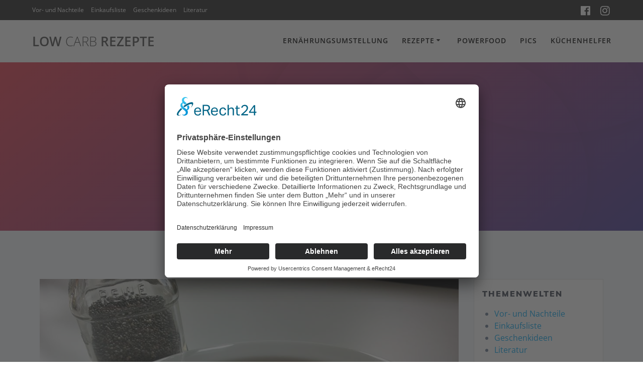

--- FILE ---
content_type: text/html; charset=UTF-8
request_url: https://www.low-carb-rezept-idee.de/tag/kalium/
body_size: 77128
content:
<!DOCTYPE html>
<html lang="de">
<head>
    <meta charset="UTF-8">
    <meta name="viewport" content="width=device-width, initial-scale=1">
    <link rel="profile" href="http://gmpg.org/xfn/11">

<script type="text/plain" data-usercentrics="Google Analytics" async src="https://www.googletagmanager.com/gtag/js?id=UA-60064213-1"></script>
<script type="text/plain" data-usercentrics="Google Analytics">
window.dataLayer = window.dataLayer || [];
function gtag(){dataLayer.push(arguments);}
gtag('js', new Date());
gtag('config', 'UA-60064213-1', { 'anonymize_ip': true });
</script>

	
	
	    <script>
        (function (exports, d) {
            var _isReady = false,
                _event,
                _fns = [];

            function onReady(event) {
                d.removeEventListener("DOMContentLoaded", onReady);
                _isReady = true;
                _event = event;
                _fns.forEach(function (_fn) {
                    var fn = _fn[0],
                        context = _fn[1];
                    fn.call(context || exports, window.jQuery);
                });
            }

            function onReadyIe(event) {
                if (d.readyState === "complete") {
                    d.detachEvent("onreadystatechange", onReadyIe);
                    _isReady = true;
                    _event = event;
                    _fns.forEach(function (_fn) {
                        var fn = _fn[0],
                            context = _fn[1];
                        fn.call(context || exports, event);
                    });
                }
            }

            d.addEventListener && d.addEventListener("DOMContentLoaded", onReady) ||
            d.attachEvent && d.attachEvent("onreadystatechange", onReadyIe);

            function domReady(fn, context) {
                if (_isReady) {
                    fn.call(context, _event);
                }

                _fns.push([fn, context]);
            }

            exports.mesmerizeDomReady = domReady;
        })(window, document);
    </script>
	<title>Kalium &#8211; Low Carb Rezepte</title>
<meta name='robots' content='max-image-preview:large' />
<!-- TERMAGEDDON + USERCENTRICS --><link rel="preconnect" href="//app.eu.usercentrics.eu">
<link rel="preconnect" href="//api.eu.usercentrics.eu">
<link rel="preconnect" href="//sdp.eu.usercentrics.eu">
<link rel="preload" href="//app.eu.usercentrics.eu/browser-ui/latest/loader.js" as="script">
<link rel="preload" href="//sdp.eu.usercentrics.eu/latest/uc-block.bundle.js" as="script">
<script id="usercentrics-cmp" async data-settings-id="LkN8nSeNX" src="https://app.eu.usercentrics.eu/browser-ui/latest/loader.js"></script>
<script type="application/javascript" src="https://sdp.eu.usercentrics.eu/latest/uc-block.bundle.js"></script><!-- END TERMAGEDDON + USERCENTRICS -->
<link rel="alternate" type="application/rss+xml" title="Low Carb Rezepte &raquo; Feed" href="https://www.low-carb-rezept-idee.de/feed/" />
<link rel="alternate" type="application/rss+xml" title="Low Carb Rezepte &raquo; Kalium Schlagwort-Feed" href="https://www.low-carb-rezept-idee.de/tag/kalium/feed/" />
<script type="text/javascript">
window._wpemojiSettings = {"baseUrl":"https:\/\/s.w.org\/images\/core\/emoji\/14.0.0\/72x72\/","ext":".png","svgUrl":"https:\/\/s.w.org\/images\/core\/emoji\/14.0.0\/svg\/","svgExt":".svg","source":{"concatemoji":"https:\/\/www.low-carb-rezept-idee.de\/wp-includes\/js\/wp-emoji-release.min.js?ver=6.1.9"}};
/*! This file is auto-generated */
!function(e,a,t){var n,r,o,i=a.createElement("canvas"),p=i.getContext&&i.getContext("2d");function s(e,t){var a=String.fromCharCode,e=(p.clearRect(0,0,i.width,i.height),p.fillText(a.apply(this,e),0,0),i.toDataURL());return p.clearRect(0,0,i.width,i.height),p.fillText(a.apply(this,t),0,0),e===i.toDataURL()}function c(e){var t=a.createElement("script");t.src=e,t.defer=t.type="text/javascript",a.getElementsByTagName("head")[0].appendChild(t)}for(o=Array("flag","emoji"),t.supports={everything:!0,everythingExceptFlag:!0},r=0;r<o.length;r++)t.supports[o[r]]=function(e){if(p&&p.fillText)switch(p.textBaseline="top",p.font="600 32px Arial",e){case"flag":return s([127987,65039,8205,9895,65039],[127987,65039,8203,9895,65039])?!1:!s([55356,56826,55356,56819],[55356,56826,8203,55356,56819])&&!s([55356,57332,56128,56423,56128,56418,56128,56421,56128,56430,56128,56423,56128,56447],[55356,57332,8203,56128,56423,8203,56128,56418,8203,56128,56421,8203,56128,56430,8203,56128,56423,8203,56128,56447]);case"emoji":return!s([129777,127995,8205,129778,127999],[129777,127995,8203,129778,127999])}return!1}(o[r]),t.supports.everything=t.supports.everything&&t.supports[o[r]],"flag"!==o[r]&&(t.supports.everythingExceptFlag=t.supports.everythingExceptFlag&&t.supports[o[r]]);t.supports.everythingExceptFlag=t.supports.everythingExceptFlag&&!t.supports.flag,t.DOMReady=!1,t.readyCallback=function(){t.DOMReady=!0},t.supports.everything||(n=function(){t.readyCallback()},a.addEventListener?(a.addEventListener("DOMContentLoaded",n,!1),e.addEventListener("load",n,!1)):(e.attachEvent("onload",n),a.attachEvent("onreadystatechange",function(){"complete"===a.readyState&&t.readyCallback()})),(e=t.source||{}).concatemoji?c(e.concatemoji):e.wpemoji&&e.twemoji&&(c(e.twemoji),c(e.wpemoji)))}(window,document,window._wpemojiSettings);
</script>
<style type="text/css">
img.wp-smiley,
img.emoji {
	display: inline !important;
	border: none !important;
	box-shadow: none !important;
	height: 1em !important;
	width: 1em !important;
	margin: 0 0.07em !important;
	vertical-align: -0.1em !important;
	background: none !important;
	padding: 0 !important;
}
</style>
	<link rel='stylesheet' id='sbi_styles-css' href='https://www.low-carb-rezept-idee.de/wp-content/plugins/instagram-feed/css/sbi-styles.min.css?ver=6.3.1' type='text/css' media='all' />
<link rel='stylesheet' id='wp-block-library-css' href='https://www.low-carb-rezept-idee.de/wp-includes/css/dist/block-library/style.min.css?ver=6.1.9' type='text/css' media='all' />
<link rel='stylesheet' id='classic-theme-styles-css' href='https://www.low-carb-rezept-idee.de/wp-includes/css/classic-themes.min.css?ver=1' type='text/css' media='all' />
<style id='global-styles-inline-css' type='text/css'>
body{--wp--preset--color--black: #000000;--wp--preset--color--cyan-bluish-gray: #abb8c3;--wp--preset--color--white: #ffffff;--wp--preset--color--pale-pink: #f78da7;--wp--preset--color--vivid-red: #cf2e2e;--wp--preset--color--luminous-vivid-orange: #ff6900;--wp--preset--color--luminous-vivid-amber: #fcb900;--wp--preset--color--light-green-cyan: #7bdcb5;--wp--preset--color--vivid-green-cyan: #00d084;--wp--preset--color--pale-cyan-blue: #8ed1fc;--wp--preset--color--vivid-cyan-blue: #0693e3;--wp--preset--color--vivid-purple: #9b51e0;--wp--preset--gradient--vivid-cyan-blue-to-vivid-purple: linear-gradient(135deg,rgba(6,147,227,1) 0%,rgb(155,81,224) 100%);--wp--preset--gradient--light-green-cyan-to-vivid-green-cyan: linear-gradient(135deg,rgb(122,220,180) 0%,rgb(0,208,130) 100%);--wp--preset--gradient--luminous-vivid-amber-to-luminous-vivid-orange: linear-gradient(135deg,rgba(252,185,0,1) 0%,rgba(255,105,0,1) 100%);--wp--preset--gradient--luminous-vivid-orange-to-vivid-red: linear-gradient(135deg,rgba(255,105,0,1) 0%,rgb(207,46,46) 100%);--wp--preset--gradient--very-light-gray-to-cyan-bluish-gray: linear-gradient(135deg,rgb(238,238,238) 0%,rgb(169,184,195) 100%);--wp--preset--gradient--cool-to-warm-spectrum: linear-gradient(135deg,rgb(74,234,220) 0%,rgb(151,120,209) 20%,rgb(207,42,186) 40%,rgb(238,44,130) 60%,rgb(251,105,98) 80%,rgb(254,248,76) 100%);--wp--preset--gradient--blush-light-purple: linear-gradient(135deg,rgb(255,206,236) 0%,rgb(152,150,240) 100%);--wp--preset--gradient--blush-bordeaux: linear-gradient(135deg,rgb(254,205,165) 0%,rgb(254,45,45) 50%,rgb(107,0,62) 100%);--wp--preset--gradient--luminous-dusk: linear-gradient(135deg,rgb(255,203,112) 0%,rgb(199,81,192) 50%,rgb(65,88,208) 100%);--wp--preset--gradient--pale-ocean: linear-gradient(135deg,rgb(255,245,203) 0%,rgb(182,227,212) 50%,rgb(51,167,181) 100%);--wp--preset--gradient--electric-grass: linear-gradient(135deg,rgb(202,248,128) 0%,rgb(113,206,126) 100%);--wp--preset--gradient--midnight: linear-gradient(135deg,rgb(2,3,129) 0%,rgb(40,116,252) 100%);--wp--preset--duotone--dark-grayscale: url('#wp-duotone-dark-grayscale');--wp--preset--duotone--grayscale: url('#wp-duotone-grayscale');--wp--preset--duotone--purple-yellow: url('#wp-duotone-purple-yellow');--wp--preset--duotone--blue-red: url('#wp-duotone-blue-red');--wp--preset--duotone--midnight: url('#wp-duotone-midnight');--wp--preset--duotone--magenta-yellow: url('#wp-duotone-magenta-yellow');--wp--preset--duotone--purple-green: url('#wp-duotone-purple-green');--wp--preset--duotone--blue-orange: url('#wp-duotone-blue-orange');--wp--preset--font-size--small: 13px;--wp--preset--font-size--medium: 20px;--wp--preset--font-size--large: 36px;--wp--preset--font-size--x-large: 42px;--wp--preset--spacing--20: 0.44rem;--wp--preset--spacing--30: 0.67rem;--wp--preset--spacing--40: 1rem;--wp--preset--spacing--50: 1.5rem;--wp--preset--spacing--60: 2.25rem;--wp--preset--spacing--70: 3.38rem;--wp--preset--spacing--80: 5.06rem;}:where(.is-layout-flex){gap: 0.5em;}body .is-layout-flow > .alignleft{float: left;margin-inline-start: 0;margin-inline-end: 2em;}body .is-layout-flow > .alignright{float: right;margin-inline-start: 2em;margin-inline-end: 0;}body .is-layout-flow > .aligncenter{margin-left: auto !important;margin-right: auto !important;}body .is-layout-constrained > .alignleft{float: left;margin-inline-start: 0;margin-inline-end: 2em;}body .is-layout-constrained > .alignright{float: right;margin-inline-start: 2em;margin-inline-end: 0;}body .is-layout-constrained > .aligncenter{margin-left: auto !important;margin-right: auto !important;}body .is-layout-constrained > :where(:not(.alignleft):not(.alignright):not(.alignfull)){max-width: var(--wp--style--global--content-size);margin-left: auto !important;margin-right: auto !important;}body .is-layout-constrained > .alignwide{max-width: var(--wp--style--global--wide-size);}body .is-layout-flex{display: flex;}body .is-layout-flex{flex-wrap: wrap;align-items: center;}body .is-layout-flex > *{margin: 0;}:where(.wp-block-columns.is-layout-flex){gap: 2em;}.has-black-color{color: var(--wp--preset--color--black) !important;}.has-cyan-bluish-gray-color{color: var(--wp--preset--color--cyan-bluish-gray) !important;}.has-white-color{color: var(--wp--preset--color--white) !important;}.has-pale-pink-color{color: var(--wp--preset--color--pale-pink) !important;}.has-vivid-red-color{color: var(--wp--preset--color--vivid-red) !important;}.has-luminous-vivid-orange-color{color: var(--wp--preset--color--luminous-vivid-orange) !important;}.has-luminous-vivid-amber-color{color: var(--wp--preset--color--luminous-vivid-amber) !important;}.has-light-green-cyan-color{color: var(--wp--preset--color--light-green-cyan) !important;}.has-vivid-green-cyan-color{color: var(--wp--preset--color--vivid-green-cyan) !important;}.has-pale-cyan-blue-color{color: var(--wp--preset--color--pale-cyan-blue) !important;}.has-vivid-cyan-blue-color{color: var(--wp--preset--color--vivid-cyan-blue) !important;}.has-vivid-purple-color{color: var(--wp--preset--color--vivid-purple) !important;}.has-black-background-color{background-color: var(--wp--preset--color--black) !important;}.has-cyan-bluish-gray-background-color{background-color: var(--wp--preset--color--cyan-bluish-gray) !important;}.has-white-background-color{background-color: var(--wp--preset--color--white) !important;}.has-pale-pink-background-color{background-color: var(--wp--preset--color--pale-pink) !important;}.has-vivid-red-background-color{background-color: var(--wp--preset--color--vivid-red) !important;}.has-luminous-vivid-orange-background-color{background-color: var(--wp--preset--color--luminous-vivid-orange) !important;}.has-luminous-vivid-amber-background-color{background-color: var(--wp--preset--color--luminous-vivid-amber) !important;}.has-light-green-cyan-background-color{background-color: var(--wp--preset--color--light-green-cyan) !important;}.has-vivid-green-cyan-background-color{background-color: var(--wp--preset--color--vivid-green-cyan) !important;}.has-pale-cyan-blue-background-color{background-color: var(--wp--preset--color--pale-cyan-blue) !important;}.has-vivid-cyan-blue-background-color{background-color: var(--wp--preset--color--vivid-cyan-blue) !important;}.has-vivid-purple-background-color{background-color: var(--wp--preset--color--vivid-purple) !important;}.has-black-border-color{border-color: var(--wp--preset--color--black) !important;}.has-cyan-bluish-gray-border-color{border-color: var(--wp--preset--color--cyan-bluish-gray) !important;}.has-white-border-color{border-color: var(--wp--preset--color--white) !important;}.has-pale-pink-border-color{border-color: var(--wp--preset--color--pale-pink) !important;}.has-vivid-red-border-color{border-color: var(--wp--preset--color--vivid-red) !important;}.has-luminous-vivid-orange-border-color{border-color: var(--wp--preset--color--luminous-vivid-orange) !important;}.has-luminous-vivid-amber-border-color{border-color: var(--wp--preset--color--luminous-vivid-amber) !important;}.has-light-green-cyan-border-color{border-color: var(--wp--preset--color--light-green-cyan) !important;}.has-vivid-green-cyan-border-color{border-color: var(--wp--preset--color--vivid-green-cyan) !important;}.has-pale-cyan-blue-border-color{border-color: var(--wp--preset--color--pale-cyan-blue) !important;}.has-vivid-cyan-blue-border-color{border-color: var(--wp--preset--color--vivid-cyan-blue) !important;}.has-vivid-purple-border-color{border-color: var(--wp--preset--color--vivid-purple) !important;}.has-vivid-cyan-blue-to-vivid-purple-gradient-background{background: var(--wp--preset--gradient--vivid-cyan-blue-to-vivid-purple) !important;}.has-light-green-cyan-to-vivid-green-cyan-gradient-background{background: var(--wp--preset--gradient--light-green-cyan-to-vivid-green-cyan) !important;}.has-luminous-vivid-amber-to-luminous-vivid-orange-gradient-background{background: var(--wp--preset--gradient--luminous-vivid-amber-to-luminous-vivid-orange) !important;}.has-luminous-vivid-orange-to-vivid-red-gradient-background{background: var(--wp--preset--gradient--luminous-vivid-orange-to-vivid-red) !important;}.has-very-light-gray-to-cyan-bluish-gray-gradient-background{background: var(--wp--preset--gradient--very-light-gray-to-cyan-bluish-gray) !important;}.has-cool-to-warm-spectrum-gradient-background{background: var(--wp--preset--gradient--cool-to-warm-spectrum) !important;}.has-blush-light-purple-gradient-background{background: var(--wp--preset--gradient--blush-light-purple) !important;}.has-blush-bordeaux-gradient-background{background: var(--wp--preset--gradient--blush-bordeaux) !important;}.has-luminous-dusk-gradient-background{background: var(--wp--preset--gradient--luminous-dusk) !important;}.has-pale-ocean-gradient-background{background: var(--wp--preset--gradient--pale-ocean) !important;}.has-electric-grass-gradient-background{background: var(--wp--preset--gradient--electric-grass) !important;}.has-midnight-gradient-background{background: var(--wp--preset--gradient--midnight) !important;}.has-small-font-size{font-size: var(--wp--preset--font-size--small) !important;}.has-medium-font-size{font-size: var(--wp--preset--font-size--medium) !important;}.has-large-font-size{font-size: var(--wp--preset--font-size--large) !important;}.has-x-large-font-size{font-size: var(--wp--preset--font-size--x-large) !important;}
.wp-block-navigation a:where(:not(.wp-element-button)){color: inherit;}
:where(.wp-block-columns.is-layout-flex){gap: 2em;}
.wp-block-pullquote{font-size: 1.5em;line-height: 1.6;}
</style>
<link rel='stylesheet' id='wprm-template-css' href='https://www.low-carb-rezept-idee.de/wp-content/plugins/wp-recipe-maker/templates/recipe/legacy/simple/simple.min.css?ver=9.4.1' type='text/css' media='all' />
<link rel='stylesheet' id='parent-style-css' href='https://www.low-carb-rezept-idee.de/wp-content/themes/mesmerize-pro/style.css?ver=6.1.9' type='text/css' media='all' />
<link rel='stylesheet' id='child-theme-css-css' href='https://www.low-carb-rezept-idee.de/wp-content/themes/mesmerize-pro-child/style.css?ver=6.1.9' type='text/css' media='all' />
<link rel='stylesheet' id='mesmerize-style-css' href='https://www.low-carb-rezept-idee.de/wp-content/themes/mesmerize-pro-child/style.css?ver=6.1.9' type='text/css' media='all' />
<style id='mesmerize-style-inline-css' type='text/css'>
img.logo.dark, img.custom-logo{width:auto;max-height:70px !important;}
/** cached kirki style */.footer .footer-content{background-color:#222;}.footer h1, .footer h2, .footer h3, .footer h4, .footer h5, .footer h6{color:#FFF!important;}.footer p, .footer{color:#FFF;}.footer a{color:#AAA;}.footer a:hover{color:#AAA;}.footer a .fa, .footer .fa{color:#FFF;}.footer a:hover .fa{color:#3f464c;}.footer-border-accent{border-color:#000000 !important;}.footer-bg-accent{background-color:#000000 !important;}body{font-family:"Open Sans", Helvetica, Arial, sans-serif;color:#6B7C93;}body h1{font-family:Muli, Helvetica, Arial, sans-serif;font-weight:600;font-size:2.625rem;line-height:4rem;letter-spacing:normal;color:#3C424F;}body h2{font-family:Muli, Helvetica, Arial, sans-serif;font-weight:600;font-size:2.188rem;line-height:3rem;letter-spacing:normal;text-transform:none;color:#3C424F;}body h3{font-family:Muli, Helvetica, Arial, sans-serif;font-weight:600;font-size:1.313rem;line-height:2.25rem;letter-spacing:normal;text-transform:none;color:#3C424F;}body h4{font-family:Muli, Helvetica, Arial, sans-serif;font-weight:600;font-size:0.963rem;line-height:1.75rem;letter-spacing:0.0625rem;text-transform:none;color:#3C424F;}body h5{font-family:Muli, Helvetica, Arial, sans-serif;font-weight:800;font-size:0.875rem;line-height:1.5rem;letter-spacing:2px;text-transform:none;color:#3C424F;}body h6{font-family:Muli, Helvetica, Arial, sans-serif;font-weight:800;font-size:0.766rem;line-height:1.375rem;letter-spacing:0.1875rem;color:#3C424F;}.header-homepage:not(.header-slide).color-overlay:after{filter:invert(0%) ;}.header.color-overlay:after{filter:invert(0%) ;}.header-homepage p.header-subtitle2{margin-top:0;margin-bottom:20px;font-family:Roboto, Helvetica, Arial, sans-serif;font-weight:300;font-style:normal;font-size:1.4em;line-height:130%;text-transform:none;color:#FFFFFF;background:rgba(0,0,0,0);padding-top:0px;padding-bottom:0px;padding-left:0px;padding-right:0px;-webkit-border-radius:0px;-moz-border-radius:0px;border-radius:0px;}.header-homepage h1.hero-title{font-family:Muli, Helvetica, Arial, sans-serif;font-weight:300;font-style:normal;font-size:3.3em;line-height:114%;letter-spacing:0.9px;text-transform:none;color:#FFFFFF;}.header-homepage .hero-title{margin-top:0;margin-bottom:20px;background:rgba(0,0,0,0);padding-top:0px;padding-bottom:0px;padding-left:0px;padding-right:0px;-webkit-border-radius:0px;-moz-border-radius:0px;border-radius:0px;}.header-homepage p.header-subtitle{margin-top:0;margin-bottom:20px;font-family:Muli, Helvetica, Arial, sans-serif;font-weight:300;font-style:normal;font-size:1.4em;line-height:130%;text-transform:none;color:#FFFFFF;background:rgba(0,0,0,0);padding-top:0px;padding-bottom:0px;padding-left:0px;padding-right:0px;-webkit-border-radius:0px;-moz-border-radius:0px;border-radius:0px;}.header-buttons-wrapper{background:rgba(0,0,0,0);padding-top:0px;padding-bottom:0px;padding-left:0px;padding-right:0px;-webkit-border-radius:0px;-moz-border-radius:0px;border-radius:0px;}.header-homepage .header-description-row{padding-top:10%;padding-bottom:10%;}.inner-header-description{padding-top:8%;padding-bottom:8%;}.inner-header-description .header-subtitle{font-family:Muli, Helvetica, Arial, sans-serif;font-weight:300;font-style:normal;font-size:1.3em;line-height:130%;letter-spacing:0px;text-transform:none;color:#ffffff;}.inner-header-description h1.hero-title{font-family:Muli, Helvetica, Arial, sans-serif;font-weight:300;font-style:normal;font-size:3.5em;line-height:114%;letter-spacing:0.9px;text-transform:none;color:#ffffff;}.header-top-bar{background-color:#222;}.header-top-bar-inner{height:40px;}.header-top-bar .header-top-bar-area.area-left span{color:#FFFFFF;}.header-top-bar .header-top-bar-area.area-left i.fa{color:#999;}.header-top-bar .header-top-bar-area.area-left .top-bar-social-icons i{color:#fff;}.header-top-bar .header-top-bar-area.area-left .top-bar-social-icons i:hover{color:#fff;}.header-top-bar .header-top-bar-area.area-left .top-bar-menu > li > a{color:#fff;}.header-top-bar .header-top-bar-area.area-left .top-bar-menu > li > a:hover{color:#fff!important;}.header-top-bar .header-top-bar-area.area-left .top-bar-menu > li > a:visited{color:#fff;}.header-top-bar .header-top-bar-area.area-left span.top-bar-text{color:#999;}.header-top-bar .header-top-bar-area.area-right span{color:#FFFFFF;}.header-top-bar .header-top-bar-area.area-right i.fa{color:#999;}.header-top-bar .header-top-bar-area.area-right .top-bar-social-icons i{color:#fff;}.header-top-bar .header-top-bar-area.area-right .top-bar-social-icons i:hover{color:#fff;}.header-top-bar .header-top-bar-area.area-right .top-bar-menu > li > a{color:#fff;}.header-top-bar .header-top-bar-area.area-right .top-bar-menu > li > a:hover{color:#fff!important;}.header-top-bar .header-top-bar-area.area-right .top-bar-menu > li > a:visited{color:#fff;}.header-top-bar .header-top-bar-area.area-right span.top-bar-text{color:#999;}.mesmerize-front-page .navigation-bar.bordered{border-bottom-color:rgba(255,255,255,1);border-bottom-width:2px;border-bottom-style:solid;}.mesmerize-inner-page .navigation-bar.coloured-nav:not(.fixto-fixed){background-color:rgba(255, 255, 255, 1)!important;}.mesmerize-inner-page .fixto-fixed .main_menu_col, .mesmerize-inner-page .fixto-fixed .main-menu{justify-content:flex-end!important;}.mesmerize-inner-page .navigation-bar.fixto-fixed{background-color:rgba(255, 255, 255, 1)!important;}.mesmerize-inner-page #main_menu > li > a{font-family:"Open Sans", Helvetica, Arial, sans-serif;font-weight:600;font-style:normal;font-size:14px;line-height:160%;letter-spacing:1px;text-transform:uppercase;}.mesmerize-front-page .fixto-fixed .main_menu_col, .mesmerize-front-page .fixto-fixed .main-menu{justify-content:flex-end!important;}.mesmerize-front-page .navigation-bar.fixto-fixed{background-color:rgba(255, 255, 255, 1)!important;}.mesmerize-front-page #main_menu > li > a{font-family:"Open Sans", Helvetica, Arial, sans-serif;font-weight:600;font-style:normal;font-size:14px;line-height:160%;letter-spacing:1px;text-transform:uppercase;}.mesmerize-front-page #main_menu > li li > a{font-family:"Open Sans", Helvetica, Arial, sans-serif;font-weight:600;font-style:normal;font-size:0.875rem;line-height:120%;letter-spacing:0px;text-transform:none;}.mesmerize-front-page .header-nav-area .social-icons a{color:#FFFFFF!important;}.mesmerize-front-page .fixto-fixed .header-nav-area .social-icons a{color:#000000!important;}.mesmerize-front-page  .nav-search.widget_search *{color:#FFFFFF;}.mesmerize-front-page  .nav-search.widget_search input{border-color:#FFFFFF;}.mesmerize-front-page  .nav-search.widget_search input::-webkit-input-placeholder{color:#FFFFFF;}.mesmerize-front-page  .nav-search.widget_search input:-ms-input-placeholder{color:#FFFFFF;}.mesmerize-front-page  .nav-search.widget_search input:-moz-placeholder{color:#FFFFFF;}.mesmerize-front-page .fixto-fixed  .nav-search.widget_search *{color:#000000;}.mesmerize-front-page .fixto-fixed  .nav-search.widget_search input{border-color:#000000;}.mesmerize-front-page .fixto-fixed  .nav-search.widget_search input::-webkit-input-placeholder{color:#000000;}.mesmerize-front-page .fixto-fixed  .nav-search.widget_search input:-ms-input-placeholder{color:#000000;}.mesmerize-front-page .fixto-fixed  .nav-search.widget_search input:-moz-placeholder{color:#000000;}.mesmerize-inner-page .inner_header-nav-area .social-icons a{color:#FFFFFF!important;}.mesmerize-inner-page .fixto-fixed .inner_header-nav-area .social-icons a{color:#000000!important;}.mesmerize-inner-page .nav-search.widget_search *{color:#FFFFFF;}.mesmerize-inner-page .nav-search.widget_search input{border-color:#FFFFFF;}.mesmerize-inner-page .nav-search.widget_search input::-webkit-input-placeholder{color:#FFFFFF;}.mesmerize-inner-page .nav-search.widget_search input:-ms-input-placeholder{color:#FFFFFF;}.mesmerize-inner-page .nav-search.widget_search input:-moz-placeholder{color:#FFFFFF;}.mesmerize-inner-page .fixto-fixed .nav-search.widget_search *{color:#000000;}.mesmerize-inner-page .fixto-fixed .nav-search.widget_search input{border-color:#000000;}.mesmerize-inner-page .fixto-fixed .nav-search.widget_search input::-webkit-input-placeholder{color:#000000;}.mesmerize-inner-page .fixto-fixed .nav-search.widget_search input:-ms-input-placeholder{color:#000000;}.mesmerize-inner-page .fixto-fixed .nav-search.widget_search input:-moz-placeholder{color:#000000;}[data-component="offcanvas"] i.fa{color:#000000!important;}[data-component="offcanvas"] .bubble{background-color:#000000!important;}.fixto-fixed [data-component="offcanvas"] i.fa{color:#000000!important;}.fixto-fixed [data-component="offcanvas"] .bubble{background-color:#000000!important;}#offcanvas-wrapper{background-color:#222B34!important;}html.has-offscreen body:after{background-color:rgba(34, 43, 52, 0.7)!important;}#offcanvas-wrapper *:not(.arrow){color:#ffffff!important;}#offcanvas_menu li.open, #offcanvas_menu li.current-menu-item, #offcanvas_menu li.current-menu-item > a, #offcanvas_menu li.current_page_item, #offcanvas_menu li.current_page_item > a{background-color:#FFFFFF;}#offcanvas_menu li.open > a, #offcanvas_menu li.open > a > i, #offcanvas_menu li.current-menu-item > a, #offcanvas_menu li.current_page_item > a{color:#2395F6!important;}#offcanvas_menu li.open > a, #offcanvas_menu li.current-menu-item > a, #offcanvas_menu li.current_page_item > a{border-left-color:#2395F6!important;}#offcanvas_menu li > ul{background-color:#686B77;}#offcanvas_menu li > a{font-family:"Open Sans", Helvetica, Arial, sans-serif;font-weight:400;font-style:normal;font-size:0.875rem;line-height:100%;letter-spacing:0px;text-transform:none;}.navigation-bar.homepage:not(.coloured-nav) a.text-logo,.navigation-bar.homepage:not(.coloured-nav) #main_menu li.logo > a.text-logo,.navigation-bar.homepage:not(.coloured-nav) #main_menu li.logo > a.text-logo:hover{color:#FFFFFF;font-family:inherit;font-weight:600;font-style:normal;font-size:2em;line-height:100%;letter-spacing:0px;text-transform:uppercase;}.navigation-bar.homepage.fixto-fixed a.text-logo,.navigation-bar.homepage.fixto-fixed .dark-logo a.text-logo{color:#000000!important;}.navigation-bar:not(.homepage) a.text-logo,.navigation-bar:not(.homepage) #main_menu li.logo > a.text-logo,.navigation-bar:not(.homepage) #main_menu li.logo > a.text-logo:hover,.navigation-bar:not(.homepage) a.text-logo,.navigation-bar:not(.homepage) #main_menu li.logo > a.text-logo,.navigation-bar:not(.homepage) #main_menu li.logo > a.text-logo:hover{color:#4a4a4a;font-family:inherit;font-weight:600;font-size:1.6rem;line-height:100%;letter-spacing:0px;text-transform:uppercase;}.navigation-bar.fixto-fixed:not(.homepage) a.text-logo,.navigation-bar.fixto-fixed:not(.homepage) .dark-logo a.text-logo, .navigation-bar.alternate:not(.homepage) a.text-logo, .navigation-bar.alternate:not(.homepage) .dark-logo a.text-logo{color:#4a4a4a!important;}.slide-progress{background:rgba(3, 169, 244, 0.5);height:5px;}.header-slider-navigation.separated .owl-nav .owl-next,.header-slider-navigation.separated .owl-nav .owl-prev{margin-left:40px;margin-right:40px;}.header-slider-navigation .owl-nav .owl-next,.header-slider-navigation .owl-nav .owl-prev{padding:0px;background:rgba(0, 0, 0, 0);}.header-slider-navigation .owl-nav .owl-next i,.header-slider-navigation .owl-nav .owl-prev i{font-size:50px;width:50px;height:50px;color:#ffffff;}.header-slider-navigation .owl-nav .owl-next:hover,.header-slider-navigation .owl-nav .owl-prev:hover{background:rgba(0, 0, 0, 0);}.header-slider-navigation .owl-dots{margin-bottom:0px;margin-top:0px;}.header-slider-navigation .owl-dots .owl-dot span{background:rgba(255,255,255,0.3);}.header-slider-navigation .owl-dots .owl-dot.active span,.header-slider-navigation .owl-dots .owl-dot:hover span{background:#ffffff;}.header-slider-navigation .owl-dots .owl-dot{margin:0px 7px;}@media (min-width: 767px){.footer .footer-content{padding-top:0px;padding-bottom:0px;}}@media (max-width: 1023px){body{font-size:calc( 16px * 0.875 );}}@media (min-width: 1024px){body{font-size:16px;}}@media only screen and (min-width: 768px){body h1{font-size:3rem;}body h2{font-size:2.5rem;}body h3{font-size:1.5rem;}body h4{font-size:1.1rem;}body h5{font-size:1rem;}body h6{font-size:0.875rem;}.header-homepage p.header-subtitle2{font-size:1.4em;}.header-homepage h1.hero-title{font-size:3.5rem;}.header-homepage p.header-subtitle{font-size:1.4em;}.header-content .align-holder{width:80%!important;}.inner-header-description{text-align:center!important;}.inner-header-description .header-subtitle{font-size:1.3em;}.inner-header-description h1.hero-title{font-size:3.5em;}}@media screen and (max-width:767px){.header-homepage .header-description-row{padding-top:10%;padding-bottom:10%;}}
</style>
<link rel='stylesheet' id='mesmerize-fonts-css' href="#" data-href='//www.low-carb-rezept-idee.de/wp-content/uploads/omgf/mesmerize-fonts/mesmerize-fonts.css?ver=1658762393' type='text/css' media='all' />
<link rel='stylesheet' id='mesmerize-style-bundle-css' href='https://www.low-carb-rezept-idee.de/wp-content/themes/mesmerize-pro/pro/assets/css/theme.bundle.min.css?ver=6.1.9' type='text/css' media='all' />
<script type='text/javascript' src='https://www.low-carb-rezept-idee.de/wp-includes/js/jquery/jquery.min.js?ver=3.6.1' id='jquery-core-js'></script>
<script type='text/javascript' id='jquery-core-js-after'>
    
        (function () {
            function setHeaderTopSpacing() {

                setTimeout(function() {
                  var headerTop = document.querySelector('.header-top');
                  var headers = document.querySelectorAll('.header-wrapper .header,.header-wrapper .header-homepage');

                  for (var i = 0; i < headers.length; i++) {
                      var item = headers[i];
                      item.style.paddingTop = headerTop.getBoundingClientRect().height + "px";
                  }

                    var languageSwitcher = document.querySelector('.mesmerize-language-switcher');

                    if(languageSwitcher){
                        languageSwitcher.style.top = "calc( " +  headerTop.getBoundingClientRect().height + "px + 1rem)" ;
                    }
                    
                }, 100);

             
            }

            window.addEventListener('resize', setHeaderTopSpacing);
            window.mesmerizeSetHeaderTopSpacing = setHeaderTopSpacing
            mesmerizeDomReady(setHeaderTopSpacing);
        })();
    
    
</script>
<script type='text/javascript' src='https://www.low-carb-rezept-idee.de/wp-includes/js/jquery/jquery-migrate.min.js?ver=3.3.2' id='jquery-migrate-js'></script>
<script type='text/javascript' id='wpstg-global-js-extra'>
/* <![CDATA[ */
var wpstg = {"nonce":"236d0fe53d"};
/* ]]> */
</script>
<script type='text/javascript' src='https://www.low-carb-rezept-idee.de/wp-content/plugins/wp-staging-pro/assets/js/dist/wpstg-blank-loader.js?ver=6.1.9' id='wpstg-global-js'></script>
<link rel="https://api.w.org/" href="https://www.low-carb-rezept-idee.de/wp-json/" /><link rel="alternate" type="application/json" href="https://www.low-carb-rezept-idee.de/wp-json/wp/v2/tags/7" /><link rel="EditURI" type="application/rsd+xml" title="RSD" href="https://www.low-carb-rezept-idee.de/xmlrpc.php?rsd" />
<link rel="wlwmanifest" type="application/wlwmanifest+xml" href="https://www.low-carb-rezept-idee.de/wp-includes/wlwmanifest.xml" />
<meta name="generator" content="WordPress 6.1.9" />
<style type="text/css"> .wprm-automatic-recipe-snippets a.wprm-jump-to-recipe-shortcode, .wprm-automatic-recipe-snippets a.wprm-jump-to-video-shortcode, .wprm-automatic-recipe-snippets a.wprm-print-recipe-shortcode { background-color: #747474; color: #ffffff !important;} html body .wprm-recipe-container { color: #333333; } html body .wprm-recipe-container a.wprm-recipe-print { color: #333333; } html body .wprm-recipe-container a.wprm-recipe-print:hover { color: #333333; } html body .wprm-recipe-container .wprm-recipe { background-color: #ffffff; } html body .wprm-recipe-container .wprm-recipe { border-color: #aaaaaa; } html body .wprm-recipe-container .wprm-recipe-tastefully-simple .wprm-recipe-time-container { border-color: #aaaaaa; } html body .wprm-recipe-container .wprm-recipe .wprm-color-border { border-color: #aaaaaa; } html body .wprm-recipe-container a { color: #acd321; } html body .wprm-recipe-container .wprm-recipe-tastefully-simple .wprm-recipe-name { color: #000000; } html body .wprm-recipe-container .wprm-recipe-tastefully-simple .wprm-recipe-header { color: #000000; } html body .wprm-recipe-container h1 { color: #000000; } html body .wprm-recipe-container h2 { color: #000000; } html body .wprm-recipe-container h3 { color: #000000; } html body .wprm-recipe-container h4 { color: #000000; } html body .wprm-recipe-container h5 { color: #000000; } html body .wprm-recipe-container h6 { color: #000000; } html body .wprm-recipe-container svg path { fill: #343434; } html body .wprm-recipe-container svg rect { fill: #343434; } html body .wprm-recipe-container svg polygon { stroke: #343434; } html body .wprm-recipe-container .wprm-rating-star-full svg polygon { fill: #343434; } html body .wprm-recipe-container .wprm-recipe .wprm-color-accent { background-color: #2c3e50; } html body .wprm-recipe-container .wprm-recipe .wprm-color-accent { color: #ffffff; } html body .wprm-recipe-container .wprm-recipe .wprm-color-accent a.wprm-recipe-print { color: #ffffff; } html body .wprm-recipe-container .wprm-recipe .wprm-color-accent a.wprm-recipe-print:hover { color: #ffffff; } html body .wprm-recipe-container .wprm-recipe-colorful .wprm-recipe-header { background-color: #2c3e50; } html body .wprm-recipe-container .wprm-recipe-colorful .wprm-recipe-header { color: #ffffff; } html body .wprm-recipe-container .wprm-recipe-colorful .wprm-recipe-meta > div { background-color: #acd321; } html body .wprm-recipe-container .wprm-recipe-colorful .wprm-recipe-meta > div { color: #ffffff; } html body .wprm-recipe-container .wprm-recipe-colorful .wprm-recipe-meta > div a.wprm-recipe-print { color: #ffffff; } html body .wprm-recipe-container .wprm-recipe-colorful .wprm-recipe-meta > div a.wprm-recipe-print:hover { color: #ffffff; } .wprm-rating-star svg polygon { stroke: #343434; } .wprm-rating-star.wprm-rating-star-full svg polygon { fill: #343434; } html body .wprm-recipe-container .wprm-recipe-instruction-image { text-align: left; } html body .wprm-recipe-container li.wprm-recipe-ingredient { list-style-type: square; } html body .wprm-recipe-container li.wprm-recipe-instruction { list-style-type: upper-roman; } .tippy-box[data-theme~="wprm"] { background-color: #333333; color: #FFFFFF; } .tippy-box[data-theme~="wprm"][data-placement^="top"] > .tippy-arrow::before { border-top-color: #333333; } .tippy-box[data-theme~="wprm"][data-placement^="bottom"] > .tippy-arrow::before { border-bottom-color: #333333; } .tippy-box[data-theme~="wprm"][data-placement^="left"] > .tippy-arrow::before { border-left-color: #333333; } .tippy-box[data-theme~="wprm"][data-placement^="right"] > .tippy-arrow::before { border-right-color: #333333; } .tippy-box[data-theme~="wprm"] a { color: #FFFFFF; } .wprm-comment-rating svg { width: 18px !important; height: 18px !important; } img.wprm-comment-rating { width: 90px !important; height: 18px !important; } body { --comment-rating-star-color: #cbd25e; } body { --wprm-popup-font-size: 16px; } body { --wprm-popup-background: #ffffff; } body { --wprm-popup-title: #000000; } body { --wprm-popup-content: #444444; } body { --wprm-popup-button-background: #444444; } body { --wprm-popup-button-text: #ffffff; }</style><style type="text/css">.wprm-glossary-term {color: #5A822B;text-decoration: underline;cursor: help;}</style>        <style data-name="header-gradient-overlay">
            .header .background-overlay {
                background: linear-gradient(142deg , #f43b47 0%, #453a94 100%);
            }
        </style>
        <script type="text/javascript" data-name="async-styles">
        (function () {
            var links = document.querySelectorAll('link[data-href]');
            for (var i = 0; i < links.length; i++) {
                var item = links[i];
                item.href = item.getAttribute('data-href')
            }
        })();
    </script>
	    <style data-prefix="inner_header" data-name="menu-variant-style">/** cached menu style */.mesmerize-inner-page ul.dropdown-menu > li {  color: #000; } .mesmerize-inner-page .fixto-fixed ul.dropdown-menu > li {  color: #000; }  .mesmerize-inner-page ul.dropdown-menu.active-line-bottom > li > a, .mesmerize-inner-page ul.dropdown-menu.active-line-bottom > li > a, ul.dropdown-menu.default > li > a, .mesmerize-inner-page ul.dropdown-menu.default > li > a {   border-bottom: 3px solid transparent; } .mesmerize-inner-page ul.dropdown-menu.active-line-bottom > .current_page_item > a, .mesmerize-inner-page ul.dropdown-menu.active-line-bottom > .current-menu-item > a, ul.dropdown-menu.default > .current_page_item > a, .mesmerize-inner-page ul.dropdown-menu.default > .current-menu-item > a {  border-bottom-color: #03a9f4; } .mesmerize-inner-page ul.dropdown-menu.active-line-bottom > li:not(.current-menu-item):not(.current_page_item):hover > a, .mesmerize-inner-page ul.dropdown-menu.active-line-bottom > li:not(.current-menu-item):not(.current_page_item).hover > a, ul.dropdown-menu.default > li:not(.current-menu-item):not(.current_page_item):hover > a, .mesmerize-inner-page ul.dropdown-menu.default > li:not(.current-menu-item):not(.current_page_item).hover > a {  color: #03a9f4; } .mesmerize-inner-page .fixto-fixed ul.dropdown-menu.active-line-bottom > .current_page_item > a, .mesmerize-inner-page .fixto-fixed ul.dropdown-menu.active-line-bottom > .current-menu-item > a, .mesmerize-inner-page .fixto-fixed ul.dropdown-menu.default > .current_page_item > a, .mesmerize-inner-page .fixto-fixed ul.dropdown-menu.default > .current-menu-item > a {  border-bottom-color: #03a9f4; } .mesmerize-inner-page .fixto-fixed ul.dropdown-menu.active-line-bottom > li:not(.current-menu-item):not(.current_page_item):hover > a, .mesmerize-inner-page .fixto-fixed ul.dropdown-menu.active-line-bottom > li:not(.current-menu-item):not(.current_page_item).hover > a, .mesmerize-inner-page .fixto-fixed ul.dropdown-menu.default > li:not(.current-menu-item):not(.current_page_item):hover > a, .mesmerize-inner-page .fixto-fixed ul.dropdown-menu.default > li:not(.current-menu-item):not(.current_page_item).hover > a {  color: #03a9f4; }  .mesmerize-inner-page ul.dropdown-menu.active-line-bottom > .current_page_item > a, .mesmerize-inner-page ul.dropdown-menu.active-line-bottom > .current-menu-item > a {  color: #000; } .mesmerize-inner-page .fixto-fixed ul.dropdown-menu.active-line-bottom > .current_page_item > a, .mesmerize-inner-page .fixto-fixed ul.dropdown-menu.active-line-bottom > .current-menu-item > a {  color: #000; } .mesmerize-inner-page ul.dropdown-menu ul {  background-color: #FFFFFF; }  .mesmerize-inner-page ul.dropdown-menu ul li {  color: #6B7C93; } .mesmerize-inner-page ul.dropdown-menu ul li.hover, .mesmerize-inner-page ul.dropdown-menu ul li:hover {  background-color: #F8F8F8;  color: #000000; }</style>
    <style data-name="menu-align">.mesmerize-inner-page .main-menu, .mesmerize-inner-page .main_menu_col {justify-content:;}</style>
    <link rel="icon" href="https://www.low-carb-rezept-idee.de/wp-content/uploads/2015/03/cropped-logo-low-carb-rezept-idee-300x300-1-32x32.gif" sizes="32x32" />
<link rel="icon" href="https://www.low-carb-rezept-idee.de/wp-content/uploads/2015/03/cropped-logo-low-carb-rezept-idee-300x300-1-192x192.gif" sizes="192x192" />
<link rel="apple-touch-icon" href="https://www.low-carb-rezept-idee.de/wp-content/uploads/2015/03/cropped-logo-low-carb-rezept-idee-300x300-1-180x180.gif" />
<meta name="msapplication-TileImage" content="https://www.low-carb-rezept-idee.de/wp-content/uploads/2015/03/cropped-logo-low-carb-rezept-idee-300x300-1-270x270.gif" />
		<style type="text/css" id="wp-custom-css">
			.small, .comment-meta, .comment-reply-link {

	display: none !important;
}		</style>
			<style id="page-content-custom-styles">
			</style>
	        <style data-name="header-shapes">
            .header.color-overlay:after {background:url(https://www.low-carb-rezept-idee.de/wp-content/themes/mesmerize-pro/assets/images/header-shapes/circles.png) center center/ cover no-repeat}        </style>
            <style data-name="background-content-colors">
        .mesmerize-inner-page .page-content,
        .mesmerize-inner-page .content,
        .mesmerize-front-page.mesmerize-content-padding .page-content {
            background-color: #F5FAFD;
        }
    </style>
                <style data-name="site-colors">
                /** cached colors style */
                 p.color-white{ color : #ffffff; } span.color-white{ color : #ffffff; } h1.color-white{ color : #ffffff; } h2.color-white{ color : #ffffff; } h3.color-white{ color : #ffffff; } h4.color-white{ color : #ffffff; } h5.color-white{ color : #ffffff; } h6.color-white{ color : #ffffff; } .card.bg-color-white, .bg-color-white{ background-color:#ffffff; } a.color-white:not(.button){ color:#ffffff; } a.color-white:not(.button):hover{ color:#FFFFFF; } button.color-white, .button.color-white{ background-color:#ffffff; border-color:#ffffff; } button.color-white:hover, .button.color-white:hover{ background-color:#FFFFFF; border-color:#FFFFFF; } button.outline.color-white, .button.outline.color-white{ background:none; border-color:#ffffff; color:#ffffff; } button.outline.color-white:hover, .button.outline.color-white:hover{ background:none; border-color:rgba(255,255,255,0.7); color:rgba(255,255,255,0.9); } i.fa.color-white{ color:#ffffff; } i.fa.icon.bordered.color-white{ border-color:#ffffff; } i.fa.icon.reverse.color-white{ background-color:#ffffff; color: #ffffff; } i.fa.icon.reverse.color-white{ color: #d5d5d5; } i.fa.icon.bordered.color-white{ border-color:#ffffff; } i.fa.icon.reverse.bordered.color-white{ background-color:#ffffff; color: #ffffff; } .top-right-triangle.color-white{ border-right-color:#ffffff; } .checked.decoration-color-white li:before { color:#ffffff; } .stared.decoration-color-white li:before { color:#ffffff; } .card.card-color-white{ background-color:#ffffff; } .card.bottom-border-color-white{ border-bottom-color: #ffffff; } .grad-180-transparent-color-white{  background-image: linear-gradient(180deg, rgba(255,255,255,0) 0%, rgba(255,255,255,0) 50%, rgba(255,255,255,0.6) 78%, rgba(255,255,255,0.9) 100%) !important; } .border-color-white{ border-color: #ffffff; } .circle-counter.color-white .circle-bar{ stroke: #ffffff; } p.color-black{ color : #000000; } span.color-black{ color : #000000; } h1.color-black{ color : #000000; } h2.color-black{ color : #000000; } h3.color-black{ color : #000000; } h4.color-black{ color : #000000; } h5.color-black{ color : #000000; } h6.color-black{ color : #000000; } .card.bg-color-black, .bg-color-black{ background-color:#000000; } a.color-black:not(.button){ color:#000000; } a.color-black:not(.button):hover{ color:#141414; } button.color-black, .button.color-black{ background-color:#000000; border-color:#000000; } button.color-black:hover, .button.color-black:hover{ background-color:#141414; border-color:#141414; } button.outline.color-black, .button.outline.color-black{ background:none; border-color:#000000; color:#000000; } button.outline.color-black:hover, .button.outline.color-black:hover{ background:none; border-color:rgba(0,0,0,0.7); color:rgba(0,0,0,0.9); } i.fa.color-black{ color:#000000; } i.fa.icon.bordered.color-black{ border-color:#000000; } i.fa.icon.reverse.color-black{ background-color:#000000; color: #ffffff; } i.fa.icon.reverse.color-white{ color: #d5d5d5; } i.fa.icon.bordered.color-black{ border-color:#000000; } i.fa.icon.reverse.bordered.color-black{ background-color:#000000; color: #ffffff; } .top-right-triangle.color-black{ border-right-color:#000000; } .checked.decoration-color-black li:before { color:#000000; } .stared.decoration-color-black li:before { color:#000000; } .card.card-color-black{ background-color:#000000; } .card.bottom-border-color-black{ border-bottom-color: #000000; } .grad-180-transparent-color-black{  background-image: linear-gradient(180deg, rgba(0,0,0,0) 0%, rgba(0,0,0,0) 50%, rgba(0,0,0,0.6) 78%, rgba(0,0,0,0.9) 100%) !important; } .border-color-black{ border-color: #000000; } .circle-counter.color-black .circle-bar{ stroke: #000000; }                 /** cached colors style */
            </style>
            </head>

<body class="archive tag tag-kalium tag-7 mesmerize-inner-page">
<svg xmlns="http://www.w3.org/2000/svg" viewBox="0 0 0 0" width="0" height="0" focusable="false" role="none" style="visibility: hidden; position: absolute; left: -9999px; overflow: hidden;" ><defs><filter id="wp-duotone-dark-grayscale"><feColorMatrix color-interpolation-filters="sRGB" type="matrix" values=" .299 .587 .114 0 0 .299 .587 .114 0 0 .299 .587 .114 0 0 .299 .587 .114 0 0 " /><feComponentTransfer color-interpolation-filters="sRGB" ><feFuncR type="table" tableValues="0 0.49803921568627" /><feFuncG type="table" tableValues="0 0.49803921568627" /><feFuncB type="table" tableValues="0 0.49803921568627" /><feFuncA type="table" tableValues="1 1" /></feComponentTransfer><feComposite in2="SourceGraphic" operator="in" /></filter></defs></svg><svg xmlns="http://www.w3.org/2000/svg" viewBox="0 0 0 0" width="0" height="0" focusable="false" role="none" style="visibility: hidden; position: absolute; left: -9999px; overflow: hidden;" ><defs><filter id="wp-duotone-grayscale"><feColorMatrix color-interpolation-filters="sRGB" type="matrix" values=" .299 .587 .114 0 0 .299 .587 .114 0 0 .299 .587 .114 0 0 .299 .587 .114 0 0 " /><feComponentTransfer color-interpolation-filters="sRGB" ><feFuncR type="table" tableValues="0 1" /><feFuncG type="table" tableValues="0 1" /><feFuncB type="table" tableValues="0 1" /><feFuncA type="table" tableValues="1 1" /></feComponentTransfer><feComposite in2="SourceGraphic" operator="in" /></filter></defs></svg><svg xmlns="http://www.w3.org/2000/svg" viewBox="0 0 0 0" width="0" height="0" focusable="false" role="none" style="visibility: hidden; position: absolute; left: -9999px; overflow: hidden;" ><defs><filter id="wp-duotone-purple-yellow"><feColorMatrix color-interpolation-filters="sRGB" type="matrix" values=" .299 .587 .114 0 0 .299 .587 .114 0 0 .299 .587 .114 0 0 .299 .587 .114 0 0 " /><feComponentTransfer color-interpolation-filters="sRGB" ><feFuncR type="table" tableValues="0.54901960784314 0.98823529411765" /><feFuncG type="table" tableValues="0 1" /><feFuncB type="table" tableValues="0.71764705882353 0.25490196078431" /><feFuncA type="table" tableValues="1 1" /></feComponentTransfer><feComposite in2="SourceGraphic" operator="in" /></filter></defs></svg><svg xmlns="http://www.w3.org/2000/svg" viewBox="0 0 0 0" width="0" height="0" focusable="false" role="none" style="visibility: hidden; position: absolute; left: -9999px; overflow: hidden;" ><defs><filter id="wp-duotone-blue-red"><feColorMatrix color-interpolation-filters="sRGB" type="matrix" values=" .299 .587 .114 0 0 .299 .587 .114 0 0 .299 .587 .114 0 0 .299 .587 .114 0 0 " /><feComponentTransfer color-interpolation-filters="sRGB" ><feFuncR type="table" tableValues="0 1" /><feFuncG type="table" tableValues="0 0.27843137254902" /><feFuncB type="table" tableValues="0.5921568627451 0.27843137254902" /><feFuncA type="table" tableValues="1 1" /></feComponentTransfer><feComposite in2="SourceGraphic" operator="in" /></filter></defs></svg><svg xmlns="http://www.w3.org/2000/svg" viewBox="0 0 0 0" width="0" height="0" focusable="false" role="none" style="visibility: hidden; position: absolute; left: -9999px; overflow: hidden;" ><defs><filter id="wp-duotone-midnight"><feColorMatrix color-interpolation-filters="sRGB" type="matrix" values=" .299 .587 .114 0 0 .299 .587 .114 0 0 .299 .587 .114 0 0 .299 .587 .114 0 0 " /><feComponentTransfer color-interpolation-filters="sRGB" ><feFuncR type="table" tableValues="0 0" /><feFuncG type="table" tableValues="0 0.64705882352941" /><feFuncB type="table" tableValues="0 1" /><feFuncA type="table" tableValues="1 1" /></feComponentTransfer><feComposite in2="SourceGraphic" operator="in" /></filter></defs></svg><svg xmlns="http://www.w3.org/2000/svg" viewBox="0 0 0 0" width="0" height="0" focusable="false" role="none" style="visibility: hidden; position: absolute; left: -9999px; overflow: hidden;" ><defs><filter id="wp-duotone-magenta-yellow"><feColorMatrix color-interpolation-filters="sRGB" type="matrix" values=" .299 .587 .114 0 0 .299 .587 .114 0 0 .299 .587 .114 0 0 .299 .587 .114 0 0 " /><feComponentTransfer color-interpolation-filters="sRGB" ><feFuncR type="table" tableValues="0.78039215686275 1" /><feFuncG type="table" tableValues="0 0.94901960784314" /><feFuncB type="table" tableValues="0.35294117647059 0.47058823529412" /><feFuncA type="table" tableValues="1 1" /></feComponentTransfer><feComposite in2="SourceGraphic" operator="in" /></filter></defs></svg><svg xmlns="http://www.w3.org/2000/svg" viewBox="0 0 0 0" width="0" height="0" focusable="false" role="none" style="visibility: hidden; position: absolute; left: -9999px; overflow: hidden;" ><defs><filter id="wp-duotone-purple-green"><feColorMatrix color-interpolation-filters="sRGB" type="matrix" values=" .299 .587 .114 0 0 .299 .587 .114 0 0 .299 .587 .114 0 0 .299 .587 .114 0 0 " /><feComponentTransfer color-interpolation-filters="sRGB" ><feFuncR type="table" tableValues="0.65098039215686 0.40392156862745" /><feFuncG type="table" tableValues="0 1" /><feFuncB type="table" tableValues="0.44705882352941 0.4" /><feFuncA type="table" tableValues="1 1" /></feComponentTransfer><feComposite in2="SourceGraphic" operator="in" /></filter></defs></svg><svg xmlns="http://www.w3.org/2000/svg" viewBox="0 0 0 0" width="0" height="0" focusable="false" role="none" style="visibility: hidden; position: absolute; left: -9999px; overflow: hidden;" ><defs><filter id="wp-duotone-blue-orange"><feColorMatrix color-interpolation-filters="sRGB" type="matrix" values=" .299 .587 .114 0 0 .299 .587 .114 0 0 .299 .587 .114 0 0 .299 .587 .114 0 0 " /><feComponentTransfer color-interpolation-filters="sRGB" ><feFuncR type="table" tableValues="0.098039215686275 1" /><feFuncG type="table" tableValues="0 0.66274509803922" /><feFuncB type="table" tableValues="0.84705882352941 0.41960784313725" /><feFuncA type="table" tableValues="1 1" /></feComponentTransfer><feComposite in2="SourceGraphic" operator="in" /></filter></defs></svg>    <style>
        .screen-reader-text[href="#page-content"]:focus {
            background-color: #f1f1f1;
            border-radius: 3px;
            box-shadow: 0 0 2px 2px rgba(0, 0, 0, 0.6);
            clip: auto !important;
            clip-path: none;
            color: #21759b;
           
        }
    </style>
    <a class="skip-link screen-reader-text" href="#page-content">Skip to content</a>
    
<div  id="page-top" class="header-top">
	        <div class="header-top-bar ">
            <div class="">
                <div class="header-top-bar-inner row middle-xs start-xs ">
                        <div class="header-top-bar-area  col-xs area-left">
        <div id="top-bar-menu-container" class="menu-content_menu-container"><ul id="top-bar-area-left-menu" class="top-bar-menu"><li id="menu-item-1292" class="menu-item menu-item-type-post_type menu-item-object-page menu-item-1292"><a href="https://www.low-carb-rezept-idee.de/vor-und-nachteile-von-low-carb/">Vor- und Nachteile</a></li>
<li id="menu-item-1515" class="menu-item menu-item-type-post_type menu-item-object-page menu-item-1515"><a href="https://www.low-carb-rezept-idee.de/low-carb-rezepte-einkaufsliste/">Einkaufsliste</a></li>
<li id="menu-item-1512" class="menu-item menu-item-type-post_type menu-item-object-page menu-item-1512"><a href="https://www.low-carb-rezept-idee.de/geschenkideen/">Geschenkideen</a></li>
<li id="menu-item-1513" class="menu-item menu-item-type-post_type menu-item-object-page menu-item-1513"><a href="https://www.low-carb-rezept-idee.de/buchempfehlung-lowcarb-literatur/">Literatur</a></li>
</ul></div>    </div>
                            <div class="header-top-bar-area  col-xs-fit area-right">
            <div data-type="group"  data-dynamic-mod="true" class="top-bar-social-icons">
                      <a target="_blank"  class="social-icon" href="https://www.facebook.com/low.carb.rezept.idee.de">
                  <i class="fa fa-facebook-official"></i>
              </a>
                            <a target="_blank"  class="social-icon" href="https://www.instagram.com/low.carb.rezept.idee.de/">
                  <i class="fa fa-instagram"></i>
              </a>
              
    </div>

        </div>
                    </div>
            </div>
        </div>
        	<div class="navigation-bar coloured-nav"  data-sticky='0'  data-sticky-mobile='1'  data-sticky-to='top' >
    <div class="navigation-wrapper white-logo fixed-dark-logo">
    	<div class="row basis-auto">
	        <div class="logo_col col-xs col-sm-fit">
	            <a class="text-logo" data-type="group"  data-dynamic-mod="true" href="https://www.low-carb-rezept-idee.de/">Low<span style="font-weight: 300;" class="span12"> Carb</span> Rezepte</a>	        </div>
	        <div class="main_menu_col col-xs">
	            <div id="mainmenu_container" class="row"><ul id="main_menu" class="active-line-bottom main-menu dropdown-menu"><li id="menu-item-1442" class="menu-item menu-item-type-post_type menu-item-object-page menu-item-1442"><a href="https://www.low-carb-rezept-idee.de/low-carb-ernaehrungsumstellung/">Ernährungsumstellung</a></li>
<li id="menu-item-1787" class="menu-item menu-item-type-post_type menu-item-object-page menu-item-has-children menu-item-1787"><a href="https://www.low-carb-rezept-idee.de/rezepte/">Rezepte</a>
<ul class="sub-menu">
	<li id="menu-item-1489" class="menu-item menu-item-type-taxonomy menu-item-object-category menu-item-1489"><a href="https://www.low-carb-rezept-idee.de/kategorie/hauptspeisen/">Hauptspeisen</a></li>
	<li id="menu-item-1773" class="menu-item menu-item-type-taxonomy menu-item-object-category menu-item-1773"><a href="https://www.low-carb-rezept-idee.de/kategorie/fruehstueck/">Frühstück</a></li>
	<li id="menu-item-1562" class="menu-item menu-item-type-taxonomy menu-item-object-category menu-item-1562"><a href="https://www.low-carb-rezept-idee.de/kategorie/dessert-kuchen/">Dessert</a></li>
	<li id="menu-item-1545" class="menu-item menu-item-type-taxonomy menu-item-object-category menu-item-1545"><a href="https://www.low-carb-rezept-idee.de/kategorie/snack-fingerfood/">Snacks</a></li>
</ul>
</li>
<li id="menu-item-1790" class="menu-item menu-item-type-taxonomy menu-item-object-category menu-item-1790"><a href="https://www.low-carb-rezept-idee.de/kategorie/powerfood/">Powerfood</a></li>
<li id="menu-item-1612" class="menu-item menu-item-type-post_type menu-item-object-page menu-item-1612"><a href="https://www.low-carb-rezept-idee.de/instagram/">Pics</a></li>
<li id="menu-item-1791" class="menu-item menu-item-type-taxonomy menu-item-object-category menu-item-1791"><a href="https://www.low-carb-rezept-idee.de/kategorie/kuechenhelfer/">Küchenhelfer</a></li>
</ul></div>    <a href="#" data-component="offcanvas" data-target="#offcanvas-wrapper" data-direction="right" data-width="300px" data-push="false">
        <div class="bubble"></div>
        <i class="fa fa-bars"></i>
    </a>
    <div id="offcanvas-wrapper" class="hide force-hide  offcanvas-right">
        <div class="offcanvas-top">
            <div class="logo-holder">
                <a class="text-logo" data-type="group"  data-dynamic-mod="true" href="https://www.low-carb-rezept-idee.de/">Low<span style="font-weight: 300;" class="span12"> Carb</span> Rezepte</a>            </div>
        </div>
        <div id="offcanvas-menu" class="menu-main-menu-container"><ul id="offcanvas_menu" class="offcanvas_menu"><li class="menu-item menu-item-type-post_type menu-item-object-page menu-item-1442"><a href="https://www.low-carb-rezept-idee.de/low-carb-ernaehrungsumstellung/">Ernährungsumstellung</a></li>
<li class="menu-item menu-item-type-post_type menu-item-object-page menu-item-has-children menu-item-1787"><a href="https://www.low-carb-rezept-idee.de/rezepte/">Rezepte</a>
<ul class="sub-menu">
	<li class="menu-item menu-item-type-taxonomy menu-item-object-category menu-item-1489"><a href="https://www.low-carb-rezept-idee.de/kategorie/hauptspeisen/">Hauptspeisen</a></li>
	<li class="menu-item menu-item-type-taxonomy menu-item-object-category menu-item-1773"><a href="https://www.low-carb-rezept-idee.de/kategorie/fruehstueck/">Frühstück</a></li>
	<li class="menu-item menu-item-type-taxonomy menu-item-object-category menu-item-1562"><a href="https://www.low-carb-rezept-idee.de/kategorie/dessert-kuchen/">Dessert</a></li>
	<li class="menu-item menu-item-type-taxonomy menu-item-object-category menu-item-1545"><a href="https://www.low-carb-rezept-idee.de/kategorie/snack-fingerfood/">Snacks</a></li>
</ul>
</li>
<li class="menu-item menu-item-type-taxonomy menu-item-object-category menu-item-1790"><a href="https://www.low-carb-rezept-idee.de/kategorie/powerfood/">Powerfood</a></li>
<li class="menu-item menu-item-type-post_type menu-item-object-page menu-item-1612"><a href="https://www.low-carb-rezept-idee.de/instagram/">Pics</a></li>
<li class="menu-item menu-item-type-taxonomy menu-item-object-category menu-item-1791"><a href="https://www.low-carb-rezept-idee.de/kategorie/kuechenhelfer/">Küchenhelfer</a></li>
</ul></div>
            <div data-type="group"  data-dynamic-mod="true" class="social-icons">
        
    </div>

        </div>
    	        </div>
	    </div>
    </div>
</div>
</div>

<div id="page" class="site">
    <div class="header-wrapper">
        <div  class='header  color-overlay' style='; background:#6a73da'>
            <div class="background-overlay"></div>								    <div class="inner-header-description gridContainer">
        <div class="row header-description-row">
    <div class="col-xs col-xs-12">
        <h1 class="hero-title">
            Schlagwort: <span>Kalium</span>        </h1>
                    <p class="header-subtitle">Tipps und Rezepte für kolenhydratarme Ernährung!</p>
            </div>
        </div>
    </div>
        <script>
        window.mesmerizeSetHeaderTopSpacing();
    </script>
    <div class='split-header'></div>                    </div>
    </div>

    <div id='page-content' class="content blog-page">
        <div class="gridContainer gridContainer content">
            <div class="row">
                <div class="col-xs-12 col-sm-8 col-md-9">
                    <div class="post-list row"   >
                        <div class="post-list-item col-xs-12 space-bottom col-sm-12 col-md-12" data-masonry-width="col-md-12">
    <div id="post-124" class="blog-post card  post-124 post type-post status-publish format-standard has-post-thumbnail hentry category-powerfood tag-antioxidantien tag-chiasamen tag-eisen tag-glutenfrei tag-kalium tag-kalzium tag-omega-3-fettsaeuren tag-omega-6-fettsaeuren tag-powerfood">
        <div class="post-content">
      
                <div class="post-thumbnail">
        <a href="https://www.low-carb-rezept-idee.de/low-carb-powerfood-chia-samen/" class="post-list-item-thumb ">
            <img width="960" height="720" src="https://www.low-carb-rezept-idee.de/wp-content/uploads/2015/03/chia-samen.jpg" class="attachment-post-thumbnail size-post-thumbnail wp-post-image" alt="" decoding="async" srcset="https://www.low-carb-rezept-idee.de/wp-content/uploads/2015/03/chia-samen.jpg 960w, https://www.low-carb-rezept-idee.de/wp-content/uploads/2015/03/chia-samen-300x225.jpg 300w, https://www.low-carb-rezept-idee.de/wp-content/uploads/2015/03/chia-samen-768x576.jpg 768w" sizes="(max-width: 960px) 100vw, 960px" />        </a>
    </div>
    
            <div class="col-xs-12 col-padding col-padding-xs">
                <h3 class="post-title">
                    <a href="https://www.low-carb-rezept-idee.de/low-carb-powerfood-chia-samen/" rel="bookmark">
                        Chia Samen                    </a>
                </h3>
                <div class="post-meta small muted space-bottom-small">
    <span class="date">4. März 2015</span>
</div>


                <div class="post-excerpt">
                    <p>Ich habe mich in den letzten Wochen viel belesen und bin in diesem Zuge auf Chia Samen aufmerksam geworden. Wie Ihr sicher schon bemerkt habt, kommt das bei mir an jedes essen, was einen bestimmten Grund hat aber dazu mehr am Ende ;). Chia Samen stammt aus Mexico und leitet sich aus dem Namen einer&hellip; <br /> <a class="read-more" href="https://www.low-carb-rezept-idee.de/low-carb-powerfood-chia-samen/">Read more</a></p>
                </div>
            </div>

        </div>
    </div>
</div>
                    </div>
                    <div class="navigation-c">
                                            </div>
                </div>
                
<div class="sidebar col-sm-4 col-md-3">
    <div class="sidebar-row">
        <div id="nav_menu-4" class="widget widget_nav_menu"><h5 class="widgettitle">Themenwelten</h5><div class="menu-content_menu-container"><ul id="menu-content_menu" class="menu"><li class="menu-item menu-item-type-post_type menu-item-object-page menu-item-1292"><a href="https://www.low-carb-rezept-idee.de/vor-und-nachteile-von-low-carb/">Vor- und Nachteile</a></li>
<li class="menu-item menu-item-type-post_type menu-item-object-page menu-item-1515"><a href="https://www.low-carb-rezept-idee.de/low-carb-rezepte-einkaufsliste/">Einkaufsliste</a></li>
<li class="menu-item menu-item-type-post_type menu-item-object-page menu-item-1512"><a href="https://www.low-carb-rezept-idee.de/geschenkideen/">Geschenkideen</a></li>
<li class="menu-item menu-item-type-post_type menu-item-object-page menu-item-1513"><a href="https://www.low-carb-rezept-idee.de/buchempfehlung-lowcarb-literatur/">Literatur</a></li>
</ul></div></div><div id="search-2" class="widget widget_search"><h5 class="widgettitle">Suche</h5><form role="search" method="get" class="search-form" action="https://www.low-carb-rezept-idee.de/">
    <label>
        <span class="screen-reader-text">Search for:</span>
        <input type="search" class="search-field" placeholder="Search &hellip;" value="" name="s"/>
    </label>
</form>
</div>    </div>
</div>
            </div>
        </div>
    </div>

<div  class='footer footer-content-lists footer-border-accent'>
    <div  class='footer-content' style=''>
        <div class="gridContainer">
            <div class="row">
                <div class="col-sm-8 flexbox">
                    <div class="row widgets-row">
                        <div class="col-sm-4">
                            <div id="tag_cloud-5" class="widget widget_tag_cloud"><h4 class="widgettitle">Schlagwörter</h4><div class="tagcloud"><a href="https://www.low-carb-rezept-idee.de/tag/antioxidantien/" class="tag-cloud-link tag-link-3 tag-link-position-1" style="font-size: 15.636363636364pt;" aria-label="Antioxidantien (3 Einträge)">Antioxidantien</a>
<a href="https://www.low-carb-rezept-idee.de/tag/apfel/" class="tag-cloud-link tag-link-140 tag-link-position-2" style="font-size: 8pt;" aria-label="Apfel (1 Eintrag)">Apfel</a>
<a href="https://www.low-carb-rezept-idee.de/tag/apfelkuchen/" class="tag-cloud-link tag-link-107 tag-link-position-3" style="font-size: 8pt;" aria-label="Apfelkuchen (1 Eintrag)">Apfelkuchen</a>
<a href="https://www.low-carb-rezept-idee.de/tag/avocado/" class="tag-cloud-link tag-link-82 tag-link-position-4" style="font-size: 8pt;" aria-label="Avocado (1 Eintrag)">Avocado</a>
<a href="https://www.low-carb-rezept-idee.de/tag/caprinsaeure/" class="tag-cloud-link tag-link-25 tag-link-position-5" style="font-size: 8pt;" aria-label="Caprinsäure (1 Eintrag)">Caprinsäure</a>
<a href="https://www.low-carb-rezept-idee.de/tag/caprylsaeure/" class="tag-cloud-link tag-link-26 tag-link-position-6" style="font-size: 8pt;" aria-label="Caprylsäure (1 Eintrag)">Caprylsäure</a>
<a href="https://www.low-carb-rezept-idee.de/tag/chiasamen/" class="tag-cloud-link tag-link-4 tag-link-position-7" style="font-size: 8pt;" aria-label="Chiasamen (1 Eintrag)">Chiasamen</a>
<a href="https://www.low-carb-rezept-idee.de/tag/chips/" class="tag-cloud-link tag-link-149 tag-link-position-8" style="font-size: 8pt;" aria-label="Chips (1 Eintrag)">Chips</a>
<a href="https://www.low-carb-rezept-idee.de/tag/dessert/" class="tag-cloud-link tag-link-108 tag-link-position-9" style="font-size: 8pt;" aria-label="Dessert (1 Eintrag)">Dessert</a>
<a href="https://www.low-carb-rezept-idee.de/tag/eierspeisse/" class="tag-cloud-link tag-link-125 tag-link-position-10" style="font-size: 8pt;" aria-label="Eierspeiße (1 Eintrag)">Eierspeiße</a>
<a href="https://www.low-carb-rezept-idee.de/tag/eisen/" class="tag-cloud-link tag-link-5 tag-link-position-11" style="font-size: 12.581818181818pt;" aria-label="Eisen (2 Einträge)">Eisen</a>
<a href="https://www.low-carb-rezept-idee.de/tag/erythrit/" class="tag-cloud-link tag-link-22 tag-link-position-12" style="font-size: 8pt;" aria-label="Erythrit (1 Eintrag)">Erythrit</a>
<a href="https://www.low-carb-rezept-idee.de/tag/fluor/" class="tag-cloud-link tag-link-14 tag-link-position-13" style="font-size: 8pt;" aria-label="Fluor (1 Eintrag)">Fluor</a>
<a href="https://www.low-carb-rezept-idee.de/tag/gefu/" class="tag-cloud-link tag-link-49 tag-link-position-14" style="font-size: 8pt;" aria-label="gefu (1 Eintrag)">gefu</a>
<a href="https://www.low-carb-rezept-idee.de/tag/glutenfrei/" class="tag-cloud-link tag-link-6 tag-link-position-15" style="font-size: 15.636363636364pt;" aria-label="Glutenfrei (3 Einträge)">Glutenfrei</a>
<a href="https://www.low-carb-rezept-idee.de/tag/heissluftfritteuse/" class="tag-cloud-link tag-link-57 tag-link-position-16" style="font-size: 8pt;" aria-label="heißluftfritteuse (1 Eintrag)">heißluftfritteuse</a>
<a href="https://www.low-carb-rezept-idee.de/tag/huettenkaese/" class="tag-cloud-link tag-link-144 tag-link-position-17" style="font-size: 8pt;" aria-label="Hüttenkäse (1 Eintrag)">Hüttenkäse</a>
<a href="https://www.low-carb-rezept-idee.de/tag/jod/" class="tag-cloud-link tag-link-15 tag-link-position-18" style="font-size: 8pt;" aria-label="Jod (1 Eintrag)">Jod</a>
<a href="https://www.low-carb-rezept-idee.de/tag/kalium/" class="tag-cloud-link tag-link-7 tag-link-position-19" style="font-size: 8pt;" aria-label="Kalium (1 Eintrag)">Kalium</a>
<a href="https://www.low-carb-rezept-idee.de/tag/kalzium/" class="tag-cloud-link tag-link-8 tag-link-position-20" style="font-size: 12.581818181818pt;" aria-label="Kalzium (2 Einträge)">Kalzium</a>
<a href="https://www.low-carb-rezept-idee.de/tag/ketogen/" class="tag-cloud-link tag-link-150 tag-link-position-21" style="font-size: 8pt;" aria-label="Ketogen (1 Eintrag)">Ketogen</a>
<a href="https://www.low-carb-rezept-idee.de/tag/kokosoel/" class="tag-cloud-link tag-link-27 tag-link-position-22" style="font-size: 8pt;" aria-label="Kokosöl (1 Eintrag)">Kokosöl</a>
<a href="https://www.low-carb-rezept-idee.de/tag/konjaknudeln/" class="tag-cloud-link tag-link-12 tag-link-position-23" style="font-size: 8pt;" aria-label="Konjaknudeln (1 Eintrag)">Konjaknudeln</a>
<a href="https://www.low-carb-rezept-idee.de/tag/kuechengeraet/" class="tag-cloud-link tag-link-59 tag-link-position-24" style="font-size: 8pt;" aria-label="küchengerät (1 Eintrag)">küchengerät</a>
<a href="https://www.low-carb-rezept-idee.de/tag/laktosefrei/" class="tag-cloud-link tag-link-78 tag-link-position-25" style="font-size: 8pt;" aria-label="Laktosefrei (1 Eintrag)">Laktosefrei</a>
<a href="https://www.low-carb-rezept-idee.de/tag/laurinsaeure/" class="tag-cloud-link tag-link-28 tag-link-position-26" style="font-size: 8pt;" aria-label="Laurinsäure (1 Eintrag)">Laurinsäure</a>
<a href="https://www.low-carb-rezept-idee.de/tag/leinsamen/" class="tag-cloud-link tag-link-21 tag-link-position-27" style="font-size: 8pt;" aria-label="Leinsamen (1 Eintrag)">Leinsamen</a>
<a href="https://www.low-carb-rezept-idee.de/tag/low-carb/" class="tag-cloud-link tag-link-151 tag-link-position-28" style="font-size: 8pt;" aria-label="Low Carb (1 Eintrag)">Low Carb</a>
<a href="https://www.low-carb-rezept-idee.de/tag/magnesium/" class="tag-cloud-link tag-link-16 tag-link-position-29" style="font-size: 8pt;" aria-label="Magnesium (1 Eintrag)">Magnesium</a>
<a href="https://www.low-carb-rezept-idee.de/tag/niacin/" class="tag-cloud-link tag-link-17 tag-link-position-30" style="font-size: 8pt;" aria-label="Niacin (1 Eintrag)">Niacin</a>
<a href="https://www.low-carb-rezept-idee.de/tag/omega-3-fettsaeuren/" class="tag-cloud-link tag-link-9 tag-link-position-31" style="font-size: 12.581818181818pt;" aria-label="Omega-3-Fettsäuren (2 Einträge)">Omega-3-Fettsäuren</a>
<a href="https://www.low-carb-rezept-idee.de/tag/omega-6-fettsaeuren/" class="tag-cloud-link tag-link-10 tag-link-position-32" style="font-size: 8pt;" aria-label="Omega-6-Fettsäuren (1 Eintrag)">Omega-6-Fettsäuren</a>
<a href="https://www.low-carb-rezept-idee.de/tag/phosphor/" class="tag-cloud-link tag-link-18 tag-link-position-33" style="font-size: 8pt;" aria-label="Phosphor (1 Eintrag)">Phosphor</a>
<a href="https://www.low-carb-rezept-idee.de/tag/powerfood/" class="tag-cloud-link tag-link-11 tag-link-position-34" style="font-size: 22pt;" aria-label="Powerfood (6 Einträge)">Powerfood</a>
<a href="https://www.low-carb-rezept-idee.de/tag/schinken/" class="tag-cloud-link tag-link-93 tag-link-position-35" style="font-size: 12.581818181818pt;" aria-label="Schinken (2 Einträge)">Schinken</a>
<a href="https://www.low-carb-rezept-idee.de/tag/spaghetti/" class="tag-cloud-link tag-link-51 tag-link-position-36" style="font-size: 8pt;" aria-label="spaghetti (1 Eintrag)">spaghetti</a>
<a href="https://www.low-carb-rezept-idee.de/tag/spiralschneider/" class="tag-cloud-link tag-link-52 tag-link-position-37" style="font-size: 8pt;" aria-label="spiralschneider (1 Eintrag)">spiralschneider</a>
<a href="https://www.low-carb-rezept-idee.de/tag/vegan/" class="tag-cloud-link tag-link-80 tag-link-position-38" style="font-size: 8pt;" aria-label="Vegan (1 Eintrag)">Vegan</a>
<a href="https://www.low-carb-rezept-idee.de/tag/vegetarisch/" class="tag-cloud-link tag-link-81 tag-link-position-39" style="font-size: 8pt;" aria-label="Vegetarisch (1 Eintrag)">Vegetarisch</a>
<a href="https://www.low-carb-rezept-idee.de/tag/vitamin-b12/" class="tag-cloud-link tag-link-19 tag-link-position-40" style="font-size: 8pt;" aria-label="Vitamin B12 (1 Eintrag)">Vitamin B12</a>
<a href="https://www.low-carb-rezept-idee.de/tag/wmf/" class="tag-cloud-link tag-link-152 tag-link-position-41" style="font-size: 8pt;" aria-label="WMF (1 Eintrag)">WMF</a>
<a href="https://www.low-carb-rezept-idee.de/tag/xylit/" class="tag-cloud-link tag-link-24 tag-link-position-42" style="font-size: 8pt;" aria-label="Xylit (1 Eintrag)">Xylit</a>
<a href="https://www.low-carb-rezept-idee.de/tag/zink/" class="tag-cloud-link tag-link-20 tag-link-position-43" style="font-size: 8pt;" aria-label="Zink (1 Eintrag)">Zink</a></div>
</div>                        </div>
                        <div class="col-sm-4">
                            <div id="nav_menu-2" class="widget widget_nav_menu"><h4 class="widgettitle">Informationen</h4><div class="menu-footer_menu-container"><ul id="menu-footer_menu" class="menu"><li id="menu-item-1280" class="menu-item menu-item-type-post_type menu-item-object-page menu-item-1280"><a href="https://www.low-carb-rezept-idee.de/kontakt/">Kontakt</a></li>
<li id="menu-item-1278" class="menu-item menu-item-type-post_type menu-item-object-page menu-item-privacy-policy menu-item-1278"><a href="https://www.low-carb-rezept-idee.de/datenschutzerklaerung/">Datenschutzerklärung</a></li>
<li id="menu-item-1281" class="menu-item menu-item-type-post_type menu-item-object-page menu-item-1281"><a href="https://www.low-carb-rezept-idee.de/impressum/">Impressum</a></li>
</ul></div></div><div id="nav_menu-5" class="widget widget_nav_menu"><h4 class="widgettitle">Themenwelten</h4><div class="menu-content_menu-container"><ul id="menu-content_menu-1" class="menu"><li class="menu-item menu-item-type-post_type menu-item-object-page menu-item-1292"><a href="https://www.low-carb-rezept-idee.de/vor-und-nachteile-von-low-carb/">Vor- und Nachteile</a></li>
<li class="menu-item menu-item-type-post_type menu-item-object-page menu-item-1515"><a href="https://www.low-carb-rezept-idee.de/low-carb-rezepte-einkaufsliste/">Einkaufsliste</a></li>
<li class="menu-item menu-item-type-post_type menu-item-object-page menu-item-1512"><a href="https://www.low-carb-rezept-idee.de/geschenkideen/">Geschenkideen</a></li>
<li class="menu-item menu-item-type-post_type menu-item-object-page menu-item-1513"><a href="https://www.low-carb-rezept-idee.de/buchempfehlung-lowcarb-literatur/">Literatur</a></li>
</ul></div></div>                        </div>
                        <div class="col-sm-4">
                            <div id="categories-5" class="widget widget_categories"><h4 class="widgettitle">Kategorien</h4>
			<ul>
					<li class="cat-item cat-item-105"><a href="https://www.low-carb-rezept-idee.de/kategorie/dessert-kuchen/">Dessert / Kuchen</a>
</li>
	<li class="cat-item cat-item-139"><a href="https://www.low-carb-rezept-idee.de/kategorie/fruehstueck/">Frühstück</a>
</li>
	<li class="cat-item cat-item-60"><a href="https://www.low-carb-rezept-idee.de/kategorie/hauptspeisen/">Hauptspeisen</a>
</li>
	<li class="cat-item cat-item-48"><a href="https://www.low-carb-rezept-idee.de/kategorie/kuechenhelfer/">Küchenhelfer</a>
</li>
	<li class="cat-item cat-item-2"><a href="https://www.low-carb-rezept-idee.de/kategorie/powerfood/">Powerfood</a>
</li>
	<li class="cat-item cat-item-64"><a href="https://www.low-carb-rezept-idee.de/kategorie/snack-fingerfood/">Snack / Fingerfood</a>
</li>
			</ul>

			</div>                        </div>
                    </div>
                </div>
                <div class="col-sm-4 flexbox center-xs middle-xs content-section-spacing-medium footer-bg-accent">
                  <div>
                    <div class="footer-logo space-bottom-small">
                        <h2><span data-type="group"  data-dynamic-mod="true">Low Carb Rezepte</span></h2>
                    </div>
                    <p  class="copyright" data-type="group" ></p>                        <div data-type="group"  data-dynamic-mod="true" class="footer-social-icons">
                      <a target="_blank"  class="social-icon" href="https://www.facebook.com/low.carb.rezept.idee.de">
                  <i class="fa fa-facebook-official"></i>
              </a>
                            <a target="_blank"  class="social-icon" href="https://www.instagram.com/low.carb.rezept.idee.de/">
                  <i class="fa fa-instagram"></i>
              </a>
              
    </div>

                      </div>
                </div>
            </div>
        </div>
    </div>
</div>
	</div>
<!-- Instagram Feed JS -->
<script type="text/javascript">
var sbiajaxurl = "https://www.low-carb-rezept-idee.de/wp-admin/admin-ajax.php";
</script>
<script type='text/javascript'  defer="defer" src='https://www.low-carb-rezept-idee.de/wp-includes/js/imagesloaded.min.js?ver=4.1.4' id='imagesloaded-js'></script>
<script type='text/javascript'  defer="defer" src='https://www.low-carb-rezept-idee.de/wp-includes/js/masonry.min.js?ver=4.2.2' id='masonry-js'></script>
<script type='text/javascript' id='mesmerize-theme-js-extra'>
/* <![CDATA[ */
var mesmerize_theme_pro_settings = {"reveal-effect":{"enabled":false}};
/* ]]> */
</script>
<script type='text/javascript'  defer="defer" src='https://www.low-carb-rezept-idee.de/wp-content/themes/mesmerize-pro/pro/assets/js/theme.bundle.min.js?ver=6.1.9' id='mesmerize-theme-js'></script>
    <script>
        /(trident|msie)/i.test(navigator.userAgent) && document.getElementById && window.addEventListener && window.addEventListener("hashchange", function () {
            var t, e = location.hash.substring(1);
            /^[A-z0-9_-]+$/.test(e) && (t = document.getElementById(e)) && (/^(?:a|select|input|button|textarea)$/i.test(t.tagName) || (t.tabIndex = -1), t.focus())
        }, !1);
    </script>
	</body>
</html>


--- FILE ---
content_type: text/css
request_url: https://www.low-carb-rezept-idee.de/wp-content/themes/mesmerize-pro-child/style.css?ver=6.1.9
body_size: 1518
content:
/*!
Theme Name: Mesmerize Pro Child
Theme URI:https://extendthemes.com/go/mesmerize-home/
Author: Horea Radu
Author URI:https://extendthemes.com/
Text Domain: mesmerize-pro-child
Template:	mesmerize-pro
Description: Mesmerize Pro Child Theme
License: GNU General Public License version 3
License URI: http://www.opensource.org/licenses/gpl-license.php GPL v3.0 (or later)
*/

h1.hero-title {
    color: #2d2d2d;
    margin-bottom: 1.25rem;
    font-size: 3.5rem;
    font-weight: 400;
    line-height: 1.14;
    letter-spacing: 0.9px;
}

p.header-subtitle2, p.header-subtitle {
    font-family: "Muli", sans-serif;
    font-size: 2.3rem;
    font-weight: 300;
    line-height: 130%;
    color: #5a5a5a;
    margin-bottom: 1.25rem;
}

.post-content-inner, .space-bottom-small, .space-bottom-xs, .wp-post-image {
	width: 100%;
}

.button {
    height: auto;
    font-family: "Open Sans";
    font-size: 0.75rem;
    color: #fff;
    background-color: #cbd25e;
    border-radius: 5px;
    min-width: 7rem;
    padding: 0.55rem 1.5rem;
    font-weight: 600;
    letter-spacing: 1px;
    text-align: center;
    text-decoration: none;
    cursor: pointer;
    display: inline-block;
    line-height: 1.5rem;
    border: 2px solid #cbd25e;
    vertical-align: middle;
    -webkit-appearance: none;
    margin-bottom: 0.75rem;
}

.button.color1 {
    color: #ffffff;
    background-color: #cbd25e;
    border-color: #cbd25e;
}

.inner-header-description h1.hero-title {
    font-family: Muli, Helvetica, Arial, sans-serif;
    font-weight: 300;
    font-style: normal;
    font-size: 3.5em;
    line-height: 114%;
    letter-spacing: 0.9px;
    text-transform: none;
    color: transparent;
}